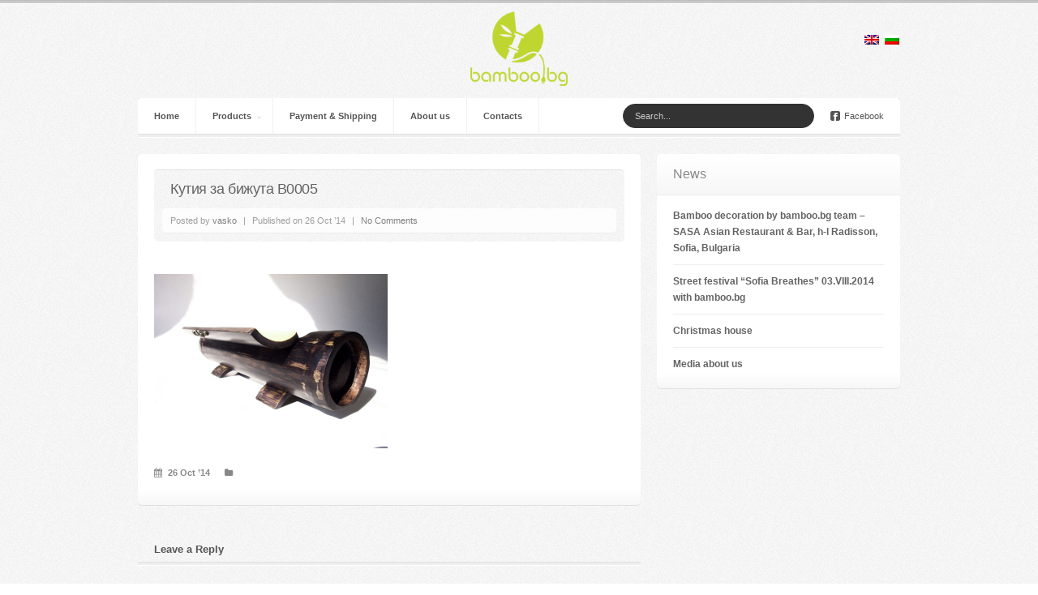

--- FILE ---
content_type: text/html; charset=UTF-8
request_url: http://bamboo.bg/portfolio-type/bamboo-box-b0005/bamboo-box-b0005_07/
body_size: 31661
content:
<!DOCTYPE html> 

<!--[if IE 6]> <html class="ie6" lang="en-US" prefix="og: http://ogp.me/ns#"> <![endif]-->

<!--[if IE 7]> <html class="ie7" lang="en-US" prefix="og: http://ogp.me/ns#"> <![endif]-->

<!--[if IE 8]> <html class="ie8" lang="en-US" prefix="og: http://ogp.me/ns#"> <![endif]-->

<!--[if !(IE 6) | !(IE 7) | !(IE 8)  ]><!--> <html lang="en-US" prefix="og: http://ogp.me/ns#"> <!--<![endif]-->



<head>



<meta charset="UTF-8" />




<meta name="viewport" content="width=device-width, initial-scale=1.0">




<title>Handmade designer bamboo lamps and accessories for interior decoration Кутия за бижута B0005 - Handmade designer bamboo lamps and accessories for interior decoration</title>



<link rel="profile" href="http://gmpg.org/xfn/11" />



<link rel="pingback" href="http://bamboo.bg/xmlrpc.php" />



<link href='http://fonts.googleapis.com/css?family=Varela+Round' rel='stylesheet' type='text/css'>





<!--[if lt IE 9]>

<script src="http://html5shiv.googlecode.com/svn/trunk/html5.js" type="text/javascript"></script>

<![endif]-->



<!--[if (gte IE 6)&(lte IE 8)]>

  <script type="text/javascript" src="http://bamboo.bg/wp-content/themes/shots/assets/js/selectivizr.js"></script>

<![endif]-->




<!-- This site is optimized with the Yoast SEO plugin v9.5 - https://yoast.com/wordpress/plugins/seo/ -->
<link rel="canonical" href="http://bamboo.bg/portfolio-type/bamboo-box-b0005/bamboo-box-b0005_07/" />
<meta property="og:locale" content="en_US" />
<meta property="og:type" content="article" />
<meta property="og:title" content="Кутия за бижута B0005 - Handmade designer bamboo lamps and accessories for interior decoration" />
<meta property="og:url" content="http://bamboo.bg/portfolio-type/bamboo-box-b0005/bamboo-box-b0005_07/" />
<meta property="og:site_name" content="Handmade designer bamboo lamps and accessories for interior decoration" />
<meta property="og:image" content="http://bamboo.bg/wp-content/uploads/2014/10/bamboo-box-B0005_07.jpg" />
<meta property="og:image:width" content="925" />
<meta property="og:image:height" content="693" />
<meta name="twitter:card" content="summary" />
<meta name="twitter:title" content="Кутия за бижута B0005 - Handmade designer bamboo lamps and accessories for interior decoration" />
<meta name="twitter:image" content="http://bamboo.bg/wp-content/uploads/2014/10/bamboo-box-B0005_07.jpg" />
<!-- / Yoast SEO plugin. -->

<link rel='dns-prefetch' href='//netdna.bootstrapcdn.com' />
<link rel='dns-prefetch' href='//s.w.org' />
<link rel="alternate" type="application/rss+xml" title="Handmade designer bamboo lamps and accessories for interior decoration &raquo; Feed" href="http://bamboo.bg/feed/" />
<link rel="alternate" type="application/rss+xml" title="Handmade designer bamboo lamps and accessories for interior decoration &raquo; Comments Feed" href="http://bamboo.bg/comments/feed/" />
<link rel="alternate" type="application/rss+xml" title="Handmade designer bamboo lamps and accessories for interior decoration &raquo; Кутия за бижута B0005 Comments Feed" href="http://bamboo.bg/portfolio-type/bamboo-box-b0005/bamboo-box-b0005_07/feed/" />
		<script type="text/javascript">
			window._wpemojiSettings = {"baseUrl":"https:\/\/s.w.org\/images\/core\/emoji\/11\/72x72\/","ext":".png","svgUrl":"https:\/\/s.w.org\/images\/core\/emoji\/11\/svg\/","svgExt":".svg","source":{"concatemoji":"http:\/\/bamboo.bg\/wp-includes\/js\/wp-emoji-release.min.js?ver=5.0.22"}};
			!function(e,a,t){var n,r,o,i=a.createElement("canvas"),p=i.getContext&&i.getContext("2d");function s(e,t){var a=String.fromCharCode;p.clearRect(0,0,i.width,i.height),p.fillText(a.apply(this,e),0,0);e=i.toDataURL();return p.clearRect(0,0,i.width,i.height),p.fillText(a.apply(this,t),0,0),e===i.toDataURL()}function c(e){var t=a.createElement("script");t.src=e,t.defer=t.type="text/javascript",a.getElementsByTagName("head")[0].appendChild(t)}for(o=Array("flag","emoji"),t.supports={everything:!0,everythingExceptFlag:!0},r=0;r<o.length;r++)t.supports[o[r]]=function(e){if(!p||!p.fillText)return!1;switch(p.textBaseline="top",p.font="600 32px Arial",e){case"flag":return s([55356,56826,55356,56819],[55356,56826,8203,55356,56819])?!1:!s([55356,57332,56128,56423,56128,56418,56128,56421,56128,56430,56128,56423,56128,56447],[55356,57332,8203,56128,56423,8203,56128,56418,8203,56128,56421,8203,56128,56430,8203,56128,56423,8203,56128,56447]);case"emoji":return!s([55358,56760,9792,65039],[55358,56760,8203,9792,65039])}return!1}(o[r]),t.supports.everything=t.supports.everything&&t.supports[o[r]],"flag"!==o[r]&&(t.supports.everythingExceptFlag=t.supports.everythingExceptFlag&&t.supports[o[r]]);t.supports.everythingExceptFlag=t.supports.everythingExceptFlag&&!t.supports.flag,t.DOMReady=!1,t.readyCallback=function(){t.DOMReady=!0},t.supports.everything||(n=function(){t.readyCallback()},a.addEventListener?(a.addEventListener("DOMContentLoaded",n,!1),e.addEventListener("load",n,!1)):(e.attachEvent("onload",n),a.attachEvent("onreadystatechange",function(){"complete"===a.readyState&&t.readyCallback()})),(n=t.source||{}).concatemoji?c(n.concatemoji):n.wpemoji&&n.twemoji&&(c(n.twemoji),c(n.wpemoji)))}(window,document,window._wpemojiSettings);
		</script>
		<style type="text/css">
img.wp-smiley,
img.emoji {
	display: inline !important;
	border: none !important;
	box-shadow: none !important;
	height: 1em !important;
	width: 1em !important;
	margin: 0 .07em !important;
	vertical-align: -0.1em !important;
	background: none !important;
	padding: 0 !important;
}
</style>
<link rel='stylesheet' id='wp-block-library-css'  href='http://bamboo.bg/wp-includes/css/dist/block-library/style.min.css?ver=5.0.22' type='text/css' media='all' />
<link rel='stylesheet' id='contact-form-7-css'  href='http://bamboo.bg/wp-content/plugins/contact-form-7/includes/css/styles.css?ver=5.1.1' type='text/css' media='all' />
<link rel='stylesheet' id='lighbox2-css'  href='http://bamboo.bg/wp-content/themes/shots-child/assets/css/lightbox2.css?ver=2.6' type='text/css' media='all' />
<link rel='stylesheet' id='font-awesome-css'  href='//netdna.bootstrapcdn.com/font-awesome/3.0/css/font-awesome.css?ver=1.0' type='text/css' media='all' />
<link rel='stylesheet' id='bootstrap-css'  href='//netdna.bootstrapcdn.com/twitter-bootstrap/2.1.1/css/bootstrap.no-responsive.no-icons.min.css?ver=2.1.1' type='text/css' media='all' />
<link rel='stylesheet' id='bootstrap-responsive-css'  href='http://bamboo.bg/wp-content/themes/shots/assets/css/bootstrap-responsive.css?ver=2.1.1' type='text/css' media='all' />
<link rel='stylesheet' id='flexslider-css'  href='http://bamboo.bg/wp-content/themes/shots/assets/css/flexslider.css?ver=2.0' type='text/css' media='all' />
<link rel='stylesheet' id='media-element-css'  href='http://bamboo.bg/wp-content/themes/shots/library/media-player/mediaelementplayer.min.css?ver=5.0.22' type='text/css' media='all' />
<link rel='stylesheet' id='animate-css'  href='http://bamboo.bg/wp-content/themes/shots/assets/css/animate.min.css?ver=1.0' type='text/css' media='all' />
<link rel='stylesheet' id='engine-css'  href='http://bamboo.bg/wp-content/themes/shots/assets/css/engine.css?ver=5.0.22' type='text/css' media='all' />
<link rel='stylesheet' id='style-css'  href='http://bamboo.bg/wp-content/themes/shots-child/style.css?ver=1769266995' type='text/css' media='all' />
<link rel='stylesheet' id='responsive-css'  href='http://bamboo.bg/wp-content/themes/shots/responsive.css?ver=1769266995' type='text/css' media='all' />
<link rel='stylesheet' id='engine_dark-css'  href='http://bamboo.bg/wp-content/themes/shots/skin-dark.css?ver=1769266995' type='text/css' media='all' />
<link rel='stylesheet' id='wooslider-flexslider-css'  href='http://bamboo.bg/wp-content/themes/shots/library/wooslider/assets/css/flexslider.css?ver=1.0.1' type='text/css' media='all' />
<link rel='stylesheet' id='wooslider-common-css'  href='http://bamboo.bg/wp-content/themes/shots/library/wooslider/assets/css/style.css?ver=1.0.1' type='text/css' media='all' />
<script type='text/javascript' src='http://bamboo.bg/wp-includes/js/jquery/jquery.js?ver=1.12.4'></script>
<script type='text/javascript' src='http://bamboo.bg/wp-includes/js/jquery/jquery-migrate.min.js?ver=1.4.1'></script>
<script type='text/javascript' src='http://bamboo.bg/wp-content/themes/shots/library/extensions/likesScript.js?ver=5.0.22'></script>
<link rel='https://api.w.org/' href='http://bamboo.bg/wp-json/' />
<link rel="EditURI" type="application/rsd+xml" title="RSD" href="http://bamboo.bg/xmlrpc.php?rsd" />
<link rel="wlwmanifest" type="application/wlwmanifest+xml" href="http://bamboo.bg/wp-includes/wlwmanifest.xml" /> 
<meta name="generator" content="WordPress 5.0.22" />
<link rel='shortlink' href='http://bamboo.bg/?p=1905' />
<link rel="alternate" type="application/json+oembed" href="http://bamboo.bg/wp-json/oembed/1.0/embed?url=http%3A%2F%2Fbamboo.bg%2Fportfolio-type%2Fbamboo-box-b0005%2Fbamboo-box-b0005_07%2F" />
<link rel="alternate" type="text/xml+oembed" href="http://bamboo.bg/wp-json/oembed/1.0/embed?url=http%3A%2F%2Fbamboo.bg%2Fportfolio-type%2Fbamboo-box-b0005%2Fbamboo-box-b0005_07%2F&#038;format=xml" />

<meta http-equiv="Content-Language" content="en-US" />
<style type="text/css" media="screen">
.qtrans_flag span { display:none }
.qtrans_flag { height:12px; width:18px; display:block }
.qtrans_flag_and_text { padding-left:20px }
.qtrans_flag_en { background:url(http://bamboo.bg/wp-content/plugins/qtranslate/flags/gb.png) no-repeat }
.qtrans_flag_BG { background:url(http://bamboo.bg/wp-content/plugins/qtranslate/flags/bg.png) no-repeat }
</style>
<link hreflang="BG" href="http://bamboo.bg/BG/portfolio-type/bamboo-box-b0005/bamboo-box-b0005_07/" rel="alternate" />
			<script type="text/javascript">
				
				  var _gaq = _gaq || [];
  _gaq.push(['_setAccount', 'UA-47369690-1']);
  _gaq.push(['_trackPageview']);

  (function() {
    var ga = document.createElement('script'); ga.type = 'text/javascript'; ga.async = true;
    ga.src = ('https:' == document.location.protocol ? 'https://ssl' : 'http://www') + '.google-analytics.com/ga.js';
    var s = document.getElementsByTagName('script')[0]; s.parentNode.insertBefore(ga, s);
  })();

				
			</script>
				
				
					<style type="text/css">.recentcomments a{display:inline !important;padding:0 !important;margin:0 !important;}</style>
		
</head>



<body class="attachment attachment-template-default single single-attachment postid-1905 attachmentid-1905 attachment-jpeg sidebar_right engine_light  responsive-on">



<!-- .main-container -->

<div class="main-container">

	

	<!-- .container -->

	<header class="header container">

			

		<!-- .logo -->

		<hgroup class="logo">

			

			
			

			
			

				<h1><a href="http://bamboo.bg" title="Handmade designer bamboo lamps and accessories for interior decoration" rel="home"><img src="http://bamboo.bg/wp-content/uploads/2013/02/170x170.png" alt="Handmade designer bamboo lamps and accessories for interior decoration" /></a></h1>

				

			                        <section id="qtranslate-5" class="widget clearfix widget_qtranslate"><ul class="qtrans_language_chooser" id="qtranslate-5-chooser"><li class="lang-en active"><a href="http://bamboo.bg/portfolio-type/bamboo-box-b0005/bamboo-box-b0005_07/" hreflang="en" title="EN" class="qtrans_flag qtrans_flag_en"><span style="display:none">EN</span></a></li><li class="lang-BG"><a href="http://bamboo.bg/BG/portfolio-type/bamboo-box-b0005/bamboo-box-b0005_07/" hreflang="BG" title="BG" class="qtrans_flag qtrans_flag_BG"><span style="display:none">BG</span></a></li></ul><div class="qtrans_widget_end"></div></section>			

		</hgroup>

		<!-- /.logo -->

		

		
		

		<!-- .primary-menu -->

		<nav class="primary-menu hidden-desktop ">

			

			<!-- .navbar -->

			<div class="navbar">

				

				<!-- .navbar-inner -->

				<div class="navbar-inner">

					<!-- .container -->

					<div class="container">

						

						<a class="btn btn-navbar collapsed" data-toggle="collapse" data-target=".primary-menu .nav-collapse">

							<span class="icon-bar"></span>

							<span class="icon-bar"></span>

							<span class="icon-bar"></span>

						</a>

						

						<!-- .nav-collapse collapse -->

						<div class="nav-collapse collapse">

							

							<ul class="nav"><li id="menu-item-1499" class="menu-item menu-item-type-post_type menu-item-object-page menu-item-home menu-item-1499"><a href="http://bamboo.bg/">Home</a></li>
<li id="menu-item-1500" class="menu-item menu-item-type-post_type menu-item-object-page menu-item-has-children menu-parent-item  menu-item-1500"><a href="http://bamboo.bg/products/">Products</a>
<ul class="dropdown-menu" role="menu">
	<li id="menu-item-1503" class="menu-item menu-item-type-post_type menu-item-object-page menu-item-1503"><a href="http://bamboo.bg/products/lamps/">Lamps</a></li>
	<li id="menu-item-1502" class="menu-item menu-item-type-post_type menu-item-object-page menu-item-1502"><a href="http://bamboo.bg/products/jewelry-boxes/">Jewelry boxes</a></li>
	<li id="menu-item-1504" class="menu-item menu-item-type-post_type menu-item-object-page menu-item-1504"><a href="http://bamboo.bg/products/planters/">Flower pots</a></li>
	<li id="menu-item-1505" class="menu-item menu-item-type-post_type menu-item-object-page menu-item-1505"><a href="http://bamboo.bg/products/candles-and-candleholders/">Candles and candle holders</a></li>
	<li id="menu-item-1501" class="menu-item menu-item-type-post_type menu-item-object-page menu-item-1501"><a href="http://bamboo.bg/products/other/">Others</a></li>
</ul>
</li>
<li id="menu-item-1744" class="menu-item menu-item-type-post_type menu-item-object-page menu-item-1744"><a href="http://bamboo.bg/payment-and-shipping/">Payment &#038; Shipping</a></li>
<li id="menu-item-1496" class="menu-item menu-item-type-post_type menu-item-object-page menu-item-1496"><a href="http://bamboo.bg/about/">About us</a></li>
<li id="menu-item-1497" class="menu-item menu-item-type-post_type menu-item-object-page menu-item-1497"><a href="http://bamboo.bg/contacts/">Contact</a></li>
<li id="menu-item-1498" class="menu-item menu-item-type-post_type menu-item-object-page menu-item-1498"><a href="http://bamboo.bg/?page_id=548">Stores</a></li>
</ul>
							

						</div>

						<!-- /.nav-collapse collapse -->

						

						
						

						
						<div class="pull-right">

					

							<nav>

								<ul class="social clearfix">

								

									
									

									
									

									
									<li><a class="facebook" href="https://www.facebook.com/handmadebamboolamps"><i class="icon-facebook-sign"> </i>Facebook</a></li>

									
									

								</ul>

							</nav>

							

						</div>

						
					<div class="pull-right header">

						<form method="get" class="navbar-search" action="http://bamboo.bg/en" />
						
							<input type="text" name="s" class="search-query" value="Search..." onfocus="if(this.value=='Search...')this.value='';" onblur="if(this.value=='')this.value='Search...';" />
							
						</form>

					</div>

					

					</div>

					<!-- /.container -->

					

				</div>

				<!-- /.navbar-inner -->

				

			</div>

			<!-- /.navbar -->

			

		</nav>

		<!-- /.primary-menu -->

		

		
			

		
		

		<!-- .primary-menu -->

		<nav class="primary-menu visible-desktop ">

			

			<!-- .navbar -->

			<div class="navbar">

				

				<!-- .navbar-inner -->

				<div class="navbar-inner">

				

					<!-- .container -->

					<div class="container">

						

						<a class="btn btn-navbar collapsed" data-toggle="collapse" data-target=".primary-menu .nav-collapse">

							<span class="icon-bar"></span>

							<span class="icon-bar"></span>

							<span class="icon-bar"></span>

						</a>

						

						<!-- .nav-collapse collapse -->

						<div class="nav-collapse collapse">

							

							<ul class="nav"><li id="menu-item-238" class="menu-item menu-item-type-post_type menu-item-object-page menu-item-home menu-item-238"><a href="http://bamboo.bg/">Home</a></li>
<li id="menu-item-236" class="menu-item menu-item-type-post_type menu-item-object-page menu-item-has-children menu-parent-item  menu-item-236"><a href="http://bamboo.bg/products/">Products</a>
<ul class="dropdown-menu" role="menu">
	<li id="menu-item-2011" class="menu-item menu-item-type-post_type menu-item-object-page menu-item-2011"><a href="http://bamboo.bg/products/lamps/">Lamps</a></li>
	<li id="menu-item-2008" class="menu-item menu-item-type-post_type menu-item-object-page menu-item-2008"><a href="http://bamboo.bg/products/bamboo/">Bamboo</a></li>
	<li id="menu-item-540" class="menu-item menu-item-type-post_type menu-item-object-page menu-item-540"><a href="http://bamboo.bg/products/jewelry-boxes/">Jewelry boxes</a></li>
	<li id="menu-item-544" class="menu-item menu-item-type-post_type menu-item-object-page menu-item-544"><a href="http://bamboo.bg/products/planters/">Flower pots</a></li>
	<li id="menu-item-853" class="menu-item menu-item-type-post_type menu-item-object-page menu-item-853"><a href="http://bamboo.bg/products/candles-and-candleholders/">Candles and candle holders</a></li>
	<li id="menu-item-739" class="menu-item menu-item-type-post_type menu-item-object-page menu-item-has-children menu-parent-item  menu-item-739"><a href="http://bamboo.bg/products/other/">Others</a></li>
</ul>
</li>
<li id="menu-item-1740" class="menu-item menu-item-type-post_type menu-item-object-page menu-item-1740"><a href="http://bamboo.bg/payment-and-shipping/">Payment &#038; Shipping</a></li>
<li id="menu-item-237" class="menu-item menu-item-type-post_type menu-item-object-page menu-item-237"><a href="http://bamboo.bg/about/">About us</a></li>
<li id="menu-item-235" class="menu-item menu-item-type-post_type menu-item-object-page menu-item-235"><a href="http://bamboo.bg/contacts/">Contacts</a></li>
</ul>
							

						</div>

						<!-- /.nav-collapse collapse -->

						

						
						

						
						<div class="pull-right">

					

							<nav>

								<ul class="social clearfix">

								

									
									

									
									

									
									<li><a class="facebook" href="https://www.facebook.com/handmadebamboolamps"><i class="icon-facebook-sign"> </i>Facebook</a></li>

									
									

								</ul>

							</nav>

							

						</div>

						
					<div class="pull-right header">

						<form method="get" class="navbar-search" action="http://bamboo.bg/en/">
 
							<input type="text" name="s" class="search-query" value="Search..." onfocus="if(this.value=='Search...')this.value='';" onblur="if(this.value=='')this.value='Search...';" />

						</form>

					</div>

					</div>

					<!-- /.container -->

					

				</div>

				<!-- /.navbar-inner -->

				

			</div>

			<!-- /.navbar -->

			

		</nav>

		<!-- /.primary-menu -->

		

		
		

	</header>

	<!-- /.container -->

	

	<!-- .main.wrap -->

	<div class="main wrap">
<!-- .container -->
<div class="container">
	
	<!-- .row -->
	<div class="row">
				
		<div class="content span8">
		
			<!-- .content -->
			<div class="single-content">
				
				<article class="post-1905 attachment type-attachment status-inherit hentry">
	
	<!-- .entry-wrap -->
	<div class="entry-wrap">
		
			
		<!-- .entry-header -->
		<header class="entry-header">
			
						<h2 class="entry-title">Кутия за бижута B0005</h2>
						
						<div class="entry-meta">
				
				<span class="entry-author">Posted by <a class="url fn n" href="http://bamboo.bg/author/vasko/" title="View all posts by vasko" rel="author">vasko</a></span>
				
				<span class="sep">|</span>
				
				<time class="entry-date" datetime="26 Oct ’14" pubdate>Published on 26 Oct ’14</time>
				
				<span class="sep">|</span>
				
				<span class="entry-comments"><a href="http://bamboo.bg/portfolio-type/bamboo-box-b0005/bamboo-box-b0005_07/#respond">No Comments</a></span>
				
			</div>
						
		</header>
		<!-- /.entry-header -->
		
				
				<!-- .featured-area -->
		<div class="featured-area">
			

		
		</div>
				
		<div class="entry-content">
			
			<p class="attachment"><a href='http://bamboo.bg/wp-content/uploads/2014/10/bamboo-box-B0005_07.jpg'><img width="288" height="215" src="http://bamboo.bg/wp-content/uploads/2014/10/bamboo-box-B0005_07-288x215.jpg" class="attachment-medium size-medium" alt="" srcset="http://bamboo.bg/wp-content/uploads/2014/10/bamboo-box-B0005_07-288x215.jpg 288w, http://bamboo.bg/wp-content/uploads/2014/10/bamboo-box-B0005_07-494x370.jpg 494w, http://bamboo.bg/wp-content/uploads/2014/10/bamboo-box-B0005_07-120x89.jpg 120w, http://bamboo.bg/wp-content/uploads/2014/10/bamboo-box-B0005_07-280x209.jpg 280w, http://bamboo.bg/wp-content/uploads/2014/10/bamboo-box-B0005_07-580x434.jpg 580w, http://bamboo.bg/wp-content/uploads/2014/10/bamboo-box-B0005_07-100x74.jpg 100w, http://bamboo.bg/wp-content/uploads/2014/10/bamboo-box-B0005_07.jpg 925w" sizes="(max-width: 288px) 100vw, 288px" /></a></p>
			
		</div>
		
				<div class="entry-meta entry-footer">

			<time class="entry-date" datetime="26 Oct ’14" pubdate><i class="icon-calendar"> </i>26 Oct ’14</time>
			
			<span class="entry-category"><i class="icon-folder-close"> </i></span>
			
						
		</div>
				
	</div>
	<!-- /.entry-wrap -->

</article>				
			</div>
			<!-- /.content -->
			
						
			
<div id="comments" class="comments comments-area">

	
	
		<div id="respond" class="comment-respond">
		<h3 id="reply-title" class="comment-reply-title">Leave a Reply <small><a rel="nofollow" id="cancel-comment-reply-link" href="/portfolio-type/bamboo-box-b0005/bamboo-box-b0005_07/#respond" style="display:none;">Cancel reply</a></small></h3>			<form action="http://bamboo.bg/wp-comments-post.php" method="post" id="commentform" class="comment-form">
				<p class="comment-notes"><span id="email-notes">Your email address will not be published.</span> Required fields are marked <span class="required">*</span></p><p class="comment-form-comment"><label for="comment">Comment</label> <textarea id="comment" name="comment" cols="45" rows="8" maxlength="65525" required="required"></textarea></p><p class="comment-form-author"><label for="author">Name <span class="required">*</span></label> <input id="author" name="author" type="text" value="" size="30" maxlength="245" required='required' /></p>
<p class="comment-form-email"><label for="email">Email <span class="required">*</span></label> <input id="email" name="email" type="text" value="" size="30" maxlength="100" aria-describedby="email-notes" required='required' /></p>
<p class="comment-form-url"><label for="url">Website</label> <input id="url" name="url" type="text" value="" size="30" maxlength="200" /></p>
<p class="form-submit"><input name="submit" type="submit" id="submit" class="submit" value="Post Comment" /> <input type='hidden' name='comment_post_ID' value='1905' id='comment_post_ID' />
<input type='hidden' name='comment_parent' id='comment_parent' value='0' />
</p><p style="display: none;"><input type="hidden" id="akismet_comment_nonce" name="akismet_comment_nonce" value="91927ffa3d" /></p><p style="display: none;"><input type="hidden" id="ak_js" name="ak_js" value="247"/></p>			</form>
			</div><!-- #respond -->
	<p class="akismet_comment_form_privacy_notice">This site uses Akismet to reduce spam. <a href="https://akismet.com/privacy/" target="_blank" rel="nofollow noopener">Learn how your comment data is processed</a>.</p>
</div><!-- .comments-area -->		
		</div>
		
		
<!-- .sidebar -->
<div class="sidebar span4">
	
	<!-- .sidebar-inner -->
	<div class="sidebar-inner">
		
			<section id="recent-posts-3" class="widget clearfix widget_recent_entries">		<h3 class="widget-title">News</h3>		<ul>
											<li>
					<a href="http://bamboo.bg/bamboo-decoration-by-bamboo-bg/">Bamboo decoration by bamboo.bg team &#8211; SASA Asian Restaurant &#038; Bar, h-l Radisson, Sofia, Bulgaria</a>
									</li>
											<li>
					<a href="http://bamboo.bg/sofia-breathes-2014/">Street festival “Sofia Breathes” 03.VIII.2014 with bamboo.bg</a>
									</li>
											<li>
					<a href="http://bamboo.bg/christmas_home/">Christmas house</a>
									</li>
											<li>
					<a href="http://bamboo.bg/media/">Мedia about us</a>
									</li>
					</ul>
		</section>	
	</div>
	<!-- /.sidebar-inner -->

</div>
<!-- /.sidebar -->
	</div>
	<!-- /.row -->
	
</div>
<!-- /.container -->

	</div>
	<!-- /#main.wrap -->
	
		
	<!-- .footer.wrap -->
	<footer class="footer wrap">
		
		<!-- .footer-widgets.wrap -->
		<div class="footer-widgets wrap">
		
			<!-- .container -->
			<div class="container">
			
				<!-- .row -->
				<div class="row">
				
										<div class="span4"><section id="text-2" class="widget clearfix widget_text"><h3 class="widget-title">Contacts</h3>			<div class="textwidget"><p>Sofia, Bulgaria<br />
60 Samokov Str.</p>
<p>e-mail: bamboobg1@gmail.com</p>
<p>tel.: +359 887 388799 &#8211; Vasil Drandarov</p>
<p>tel.: +359 888 705279 &#8211; Mihail Stoyanov</p>
</div>
		</section></div>
										
										<div class="span4"><section id="recent-comments-3" class="widget clearfix widget_recent_comments"><h3 class="widget-title">Recent Comments</h3><ul id="recentcomments"><li class="recentcomments"><span class="comment-author-link">Люба Башева</span> on <a href="http://bamboo.bg/portfolio-type/bamboo-floor-lamp-p0008/#comment-34596">Bamboo floor lamp P0008</a></li><li class="recentcomments"><span class="comment-author-link">Анатолий Стефков</span> on <a href="http://bamboo.bg/portfolio-type/bamboo-hanging-lamp-v0002/#comment-34503">Bamboo pendant light V0002</a></li><li class="recentcomments"><span class="comment-author-link">Васил</span> on <a href="http://bamboo.bg/portfolio-type/bamboo-table-lamp-n0035/#comment-33725">Bamboo table lamp N0035</a></li><li class="recentcomments"><span class="comment-author-link">Димитър</span> on <a href="http://bamboo.bg/portfolio-type/bamboo-table-lamp-n0035/#comment-33714">Bamboo table lamp N0035</a></li><li class="recentcomments"><span class="comment-author-link"><a href='https://www.filmyani.com/' rel='external nofollow' class='url'>full hd tek parça izle</a></span> on <a href="http://bamboo.bg/bamboo-decoration-by-bamboo-bg/#comment-33669">Bamboo decoration by bamboo.bg team &#8211; SASA Asian Restaurant &#038; Bar, h-l Radisson, Sofia, Bulgaria</a></li></ul></section></div>
										
										<div class="span4"><section id="search-3" class="widget clearfix widget_search"><h3 class="widget-title">Search</h3><form method="get" class="navbar-search" action="http://bamboo.bg/"/>
	<input type="text" name="s" class="search-query" value="Search..." onfocus="if(this.value=='Search...')this.value='';" onblur="if(this.value=='')this.value='Search...';" />
</form></section></div>
										
										
				</div>
				<!-- /.row -->
				
			</div>
			<!-- /.container -->
			
		</div>
		<!-- /.footer-widgets.wrap -->
		
		<!-- .bottom-bar.wrap -->
		<div class="bottom-bar wrap">
			
			<!-- .container -->
			<div class="container">
					
								
				<!-- .footer-menu -->
				<div class="footer-menu clearfix">
					
					<ul class="nav nav-pills"><li id="menu-item-248" class="menu-item menu-item-type-post_type menu-item-object-page menu-item-home menu-item-248"><a href="http://bamboo.bg/">Home</a></li>
<li id="menu-item-246" class="menu-item menu-item-type-post_type menu-item-object-page menu-item-246"><a href="http://bamboo.bg/products/">Products</a></li>
<li id="menu-item-1743" class="menu-item menu-item-type-post_type menu-item-object-page menu-item-1743"><a href="http://bamboo.bg/payment-and-shipping/">Payment &#038; Shipping</a></li>
<li id="menu-item-247" class="menu-item menu-item-type-post_type menu-item-object-page menu-item-247"><a href="http://bamboo.bg/about/">About us</a></li>
<li id="menu-item-245" class="menu-item menu-item-type-post_type menu-item-object-page menu-item-245"><a href="http://bamboo.bg/contacts/">Contact</a></li>
<li id="menu-item-1179" class="menu-item menu-item-type-post_type menu-item-object-page menu-item-1179"><a href="http://bamboo.bg/?page_id=548">Stores</a></li>
</ul>					
				
												    <div class="pull-right">
				        <nav>
					    <ul class="social clearfix">
					        																		    <li><a class="facebook" href="https://www.facebook.com/handmadebamboolamps"><i class="icon-facebook-sign"> </i>Facebook</a></li>
											    </ul>
					</nav>
				    </div>
								<!-- /.footer-menu -->
				</div>
								
				<!-- .footer-info -->
				<div class="footer-info clearfix">

					<p>
					  Handmade designer bamboo lamps and accessories for interior decoration &copy; 2026 
						
											</p>
					
				</div>
				<!-- /.footer-info.span6 -->
				
			</div>
			<!-- /.container -->
			
		</div>
		<!-- /.bottom-bar.wrap -->
		
	</footer>
	<!-- /.footer.wrap -->

</div>
<!-- /.main-container -->

<script type='text/javascript' src='http://bamboo.bg/wp-includes/js/comment-reply.min.js?ver=5.0.22'></script>
<script type='text/javascript'>
/* <![CDATA[ */
var wpcf7 = {"apiSettings":{"root":"http:\/\/bamboo.bg\/wp-json\/contact-form-7\/v1","namespace":"contact-form-7\/v1"}};
/* ]]> */
</script>
<script type='text/javascript' src='http://bamboo.bg/wp-content/plugins/contact-form-7/includes/js/scripts.js?ver=5.1.1'></script>
<script type='text/javascript' src='http://bamboo.bg/wp-content/themes/shots/assets/js/flexslider.js?ver=2.1'></script>
<script type='text/javascript' src='http://bamboo.bg/wp-content/themes/shots-child/assets/js/lightbox2/lightbox2.js?ver=2.6'></script>
<script type='text/javascript' src='http://netdna.bootstrapcdn.com/twitter-bootstrap/2.1.1/js/bootstrap.min.js?ver=5.0.22'></script>
<script type='text/javascript' src='http://bamboo.bg/wp-content/themes/shots/assets/js/froogaloop.js?ver=1'></script>
<script type='text/javascript' src='http://bamboo.bg/wp-content/themes/shots/assets/js/isotope.js?ver=1.5.19'></script>
<script type='text/javascript' src='http://bamboo.bg/wp-content/themes/shots/library/media-player/mediaelement-and-player.min.js?ver=5.0.22'></script>
<script type='text/javascript' src='http://bamboo.bg/wp-content/themes/shots/assets/js/jquery.fitvids.js?ver=5.0.22'></script>
<script type='text/javascript' src='http://bamboo.bg/wp-content/themes/shots/assets/js/jquery.hoverdir.js?ver=5.0.22'></script>
<script type='text/javascript' src='http://bamboo.bg/wp-content/themes/shots/assets/js/engine.js?ver=1.0'></script>
<script type='text/javascript' src='http://bamboo.bg/wp-content/themes/shots/library/wooslider/assets/js/jquery.mousewheel.min.js?ver=2.1.0-20121206'></script>
<script type='text/javascript' src='http://bamboo.bg/wp-content/themes/shots/library/wooslider/assets/js/jquery.flexslider.min.js?ver=2.1.0-20121206'></script>
<script type='text/javascript' src='http://bamboo.bg/wp-includes/js/wp-embed.min.js?ver=5.0.22'></script>
<script async="async" type='text/javascript' src='http://bamboo.bg/wp-content/plugins/akismet/_inc/form.js?ver=4.1.1'></script>

</body>

</html>

--- FILE ---
content_type: text/css
request_url: http://bamboo.bg/wp-content/themes/shots/responsive.css?ver=1769266995
body_size: 4015
content:
.clear-box-shadow {
    -webkit-box-shadow: none;
    -moz-box-shadow: none;
    -ms-box-shadow: none;
    -o-box-shadow: none;
    box-shadow: none;
}

@media (max-width: 979px) { 
	.main-container { margin-top: 24px }
	
	.logo { margin: 20px 0; }

	.primary-menu .navbar .nav li a {
	    display: block;
	    border-right: none;
	    border-bottom: 1px solid #F0F0F0;
	}
	
	.primary-menu .navbar .container {
		padding: 10px;
		height: 28px;
	}
	
	.primary-menu .navbar .btn-navbar {
		margin: 0;
		position: absolute;
	}
	
	.primary-menu .social a { padding: 5px 0 0 12px; }
	
	.primary-menu .nav-collapse { 
		float: none; 
		margin-top: 30px;
	}

	.primary-menu .navbar .nav .dropdown-menu {
	    display: block !important;
	    width: 100%;
	    left: 0;
	    margin-left: 0;
	    height: auto !important;
	    opacity: 1 !important;
	    border: none;
	    -webkit-box-shadow: none;
	    -moz-box-shadow: none;
	    -ms-box-shadow: none;
	    -o-box-shadow: none;
	    box-shadow: none;
	}

	.primary-menu .navbar .nav .dropdown-menu a { padding-left: 40px }

	.primary-menu .navbar .nav .dropdown-menu li:last-child a { border-bottom: 1px solid #F0F0F0 }

	.primary-menu .navbar .nav > .current-menu-ancestor:after { display: none !important }

	.grid .hentry .overlay .entry-content { display: none !important }
	
	.primary-menu .social {
		position: absolute;
		margin: 0;
		top: 10px;
		right: 10px;
	}

	.portfolio-posts .tab-dribbble .widget li,
	.portfolio-posts .tab-instagram .widget li,
	.portfolio-posts .tab-pinterest .widget li,
	.portfolio-posts .tab-flickr .widget li { width: 228px }

	select { width: auto }

	.navbar-search .search-query {
	    box-sizing: border-box;
	    -moz-box-sizing: border-box;
	    padding: 15px 10px;
	    width: 190px;
	}

	.carousel { width: 100% }

	.carousel .flex-direction-nav .flex-next,
	.carousel .flex-direction-nav .flex-prev { display: none }

	.grid-small .hentry .overlay .entry-header .entry-title { font-size: 8px }
	
	.slider .flex-direction-nav,
	.slider .overlay { 
		display: block !important; 
	}

	
}

@media (max-width: 767px) { 
	.left,
	.right {
	    float: none;
	    text-align: center;
	}
	.sidebar_left .content {
		float: none;
	}
	.slider { margin: 0; }
	
	.slider .hentry .entry-content { display: none }

	.slider .hentry .entry-header .entry-title { font-size: 13px }

	.slider .hentry .overlay {
	    padding: 10px;
	    width: 80%;
	    top: 10px;
	    right: 10px;
	}

	.slider .flex-direction-nav .flex-next,
	.slider .flex-direction-nav .flex-prev {
	    bottom: 10px;
	    left: 10px;
	}
	
	.slider .flex-direction-nav {
		bottom: 10px;
	    right: 30px;
	}
	.slider .flex-direction-nav .flex-next { left: 46px }

	.portfolio-posts .tab-nav { display: none }

	.portfolio-posts .engine-tabs li { float: none }

	.portfolio-posts .engine-tabs li a,
	.portfolio-posts .engine-tabs li a:hover {
	    float: none;
	    display: block;
	    padding-top: 20px;
	    margin-right: 20px;
	}

	.portfolio-posts .tab-content::before { display: none }

	.grid .hentry img { width: 100% }

	.grid .hentry .overlay .entry-content { display: block !important }

	.portfolio-posts .widget li {
	    width: 100% !important;
	    box-sizing: border-box;
	    -moz-box-sizing: border-box;
	    margin: 0 0 20px;
	}

	.related-posts .grid .span2 {
	    width: 140px;
	    float: left;
	    margin-left: 20px;
	}

	.portfolio-posts .widget li img { width: 100% }

	.portfolio-posts .masonry { width: 100% }

	.filter-wrap .filter .filter-label { display: none }

	.filter-wrap .filter li { margin-bottom: 10px }

	.filter-wrap { margin-bottom: -10px }

	.portfolio-content .hentry .entry-wrap,
	.portfolio-content .hentry .featured-area {
	    padding: 20px;
	    margin: 0;
	}

	.comments .comment-meta { display: none }

	.comments .children { margin-left: 0 }
	
	.grid .hentry .overlay i { margin-top: -20px; }
	
	.footer .footer-menu a {
		padding: 10px 20px 12px;
		border: none;
	}
	
	.welcome {
		padding: 20px;
		font-size: 14px;
	}
}


--- FILE ---
content_type: text/css
request_url: http://bamboo.bg/wp-content/themes/shots/style.css
body_size: 39597
content:
/*
Theme Name: Shots
Theme URI: http://www.designerthemes.com/
Author: Designer Themes
Author URI: http://www.designerthemes.com/
Description: A minimal photo/folio theme
Version: 1.2
License: GNU General Public License v2 or later
License URI: http://www.gnu.org/licenses/gpl-2.0.html
Tags: dark, light, white, black, gray, one-column, two-columns, left-sidebar, right-sidebar, fixed-width, flexible-width, custom-background, custom-colors, custom-header, custom-menu, featured-images, full-width-template, microformats, post-formats, sticky-post, theme-options, translation-ready
Text Domain: engine
*/

/* Global */

body {
    background: url(assets/images/bg_light.png);
    border-top: 1px solid #fff;
    color: #888;
    font: 75%/1.6 "Helvetica Neue", Arial, Helvetica, sans-serif;
    -webkit-backface-visibility: inherit;
}

.row { max-width: 960px }

.left { float: left }

.right { float: right }

a {
    color: #646464;
    -webkit-transition: all 0.3s linear;
    -moz-transition: all 0.3s linear;
    -o-transition: all 0.3s linear;
    -ms-transition: all 0.3s linear;
    transition: all 0.3s linear;
}

a:focus { outline: none }

a:hover {
    text-decoration: underline;
    color: #646464;
    -webkit-transition: all 0.3s linear;
    -moz-transition: all 0.3s linear;
    -o-transition: all 0.3s linear;
    -ms-transition: all 0.3s linear;
    transition: all 0.3s linear;
}

.clear-box-shadow {
    -webkit-box-shadow: none !important;
    -moz-box-shadow: none !important;
    -ms-box-shadow: none !important;
    -o-box-shadow: none !important;
    box-shadow: none !important;
}

.animate {
    -webkit-transition: all 0.3s linear;
    -moz-transition: all 0.3s linear;
    -o-transition: all 0.3s linear;
    -ms-transition: all 0.3s linear;
    transition: all 0.3s linear;
}

.border-box {
    box-sizing: border-box;
    -moz-box-sizing: border-box;
}

.main-container:before {
    content: '';
    position: absolute;
    top: 0;
    left: 0;
    width: 100%;
    border-top: 1px solid #bdbdbd;
    border-bottom: 1px solid #FFF;
    background: #C9C9C9;
    height: 3px;
}

.entry-content { margin-top: 20px }

.entry-content h1,
.entry-content h2,
.entry-content h3,
.entry-content h4,
.entry-content h5,
.entry-content h6 {
    font-weight: bold;
    line-height: 1.5em;
    color: #555;
    display: block;
    padding: 0px 0px 5px 0px;
    margin-bottom: 20px;
    border-bottom: 1px solid #E0E0E0;
}

.entry-content h4,
.entry-content h5,
.entry-content h6 { margin-bottom: 10px; }

.entry-content p { margin-bottom: 15px; }

.entry-content sc { margin-bottom: 20px }

/* Header */

.logo {
    position: relative;
    text-align: center;
    margin: 0 0 0;
}

.logo h1,
.logo h2 {
    display: block;
    font-size: 18px;
    line-height: 1.5em;
}

.logo a {
    color: #333;
    text-shadow: 0 1px 1px #aaa;
    display: inline-block;
}

.logo a:hover { text-decoration: none }

.logo h1 {
   margin:0;
}

.logo h2 {
    font-weight: normal;
}

.logo h2 span {
    display: inline-block;
    font-size: 12px;
}

.logo img { 
    margin: 0 auto;
    max-height: 120px;
}

.ie8 .primary-menu .nav-collapse.collapse {
    float: left;
    overflow: visible;
}

.off.page-template-template-home-php .primary-menu {
	padding-bottom: 0;
	border-bottom: none;
	background: none;
}

.primary-menu {
    border-bottom: 1px solid white;
	padding-bottom: 3px;
	position: relative;
	z-index: 20;
	overflow: visible;
	background: #EEE;
}

.primary-menu .navbar-inner {
    background: #FFF;
    filter: inherit;
    border: none;
    padding: 0;
    -webkit-border-radius: 5px 5px 0 0;
    -moz-border-radius: 5px 5px 0 0;
    -ms-border-radius: 5px 5px 0 0;
    -o-border-radius: 5px 5px 0 0;
    border-radius: 5px 5px 0 0;
    -webkit-box-shadow: none !important;
    -moz-box-shadow: none !important;
    -ms-box-shadow: none !important;
    -o-box-shadow: none !important;
    box-shadow: none !important;
    border-bottom: 1px solid #e0e0e0;
}

.primary-menu .navbar {
    margin: 0;
    color: #555;
}

.primary-menu .nav-collapse { float: left; }

.primary-menu .navbar .nav > li > a {
    display: inline-block;
    padding: 12px 20px;
    font-weight: bold;
    font-size: 11px;
    color: #555;
    background: #fff;
    border-right: 1px solid #f0f0f0;
    position: relative;
    text-shadow: none;
}

.primary-menu .navbar .nav > li:first-child > a {
    -webkit-border-radius: 5px 0 0 0;
    -moz-border-radius: 5px 0 0 0;
    -ms-border-radius: 5px 0 0 0;
    -o-border-radius: 5px 0 0 0;
    border-radius: 5px 0 0 0;
}

.primary-menu .navbar .nav li > a:hover {
    background: #fff;
    color: #333;
    filter: inherit;
}

.primary-menu .navbar .nav > .current-menu-item > a:after {
    content: "\f0d8";
    font: normal normal 13px/5px FontAwesome;
    position: absolute;
    display: inline-block;
    text-decoration: inherit;
    bottom: 0;
    left: 50%;
    display: block;
    margin-left: -4px;
    width: 0;
    height: 5px;
    color: #E0E0E0;
    text-shadow: none;
}

.primary-menu .navbar .nav > .menu-parent-item a { padding-right: 26px }

.primary-menu .navbar .nav > .menu-parent-item:after {
    content: "\f107";
    font: normal normal 9px/3px FontAwesome;
    position: absolute;
    display: inline-block;
    text-decoration: inherit;
    right: 20px;
    top: 50%;
    display: block;
    width: 0px;
    height: 0px;
    color: #ccc;
}

.primary-menu .navbar .nav .dropdown-menu {
    -webkit-box-shadow: none;
    -moz-box-shadow: none;
    -ms-box-shadow: none;
    -o-box-shadow: none;
    box-shadow: none;
    -webkit-border-radius: 0 0 5px 5px;
    -moz-border-radius: 0 0 5px 5px;
    -ms-border-radius: 0 0 5px 5px;
    -o-border-radius: 0 0 5px 5px;
    border-radius: 0 0 5px 5px;
    border-color: #E0E0E0;
    padding: 0;
    left: 17px;
    margin-left: -18px;
    width: 200px;
    background: #F0F0F0;
}

.primary-menu .navbar .nav .dropdown-menu a {
    font-weight: bold;
    font-size: 11px;
    color: #555;
    padding: 10px 20px;
    border-bottom: 1px solid #E0E0E0;
}

.primary-menu .navbar .nav .dropdown-menu li:last-child a {
    -webkit-border-radius: 0 0 5px 5px;
    -moz-border-radius: 0 0 5px 5px;
    -ms-border-radius: 0 0 5px 5px;
    -o-border-radius: 0 0 5px 5px;
    border-radius: 0 0 5px 5px;
    border: none;
    padding-bottom: 12px;
}

.primary-menu .navbar .nav .dropdown-menu li:first-child a { padding-top: 11px; }

.primary-menu .navbar .nav .dropdown-menu a:hover { color: #555 }

.primary-menu .navbar .nav .dropdown-menu:after,
.primary-menu .navbar .nav .dropdown-menu:before { 
	border: none;
	content: '';
}

.primary-menu .social { margin: 0 }

.primary-menu .social li {
    list-style: none;
    float: left;
}

.primary-menu .social a {
    display: inline-block;
    padding: 12px 20px 12px 0;
    color: #555;
    font-size: 11px;
}

.primary-menu .social a:hover i { text-decoration: none }

.primary-menu .social i {
    font-size: 14px;
    position: relative;
    left: 0;
    top: 1px;
}

/* Home */

.welcome {
    padding: 20px 40px 22px;
    text-align: center;
    font: italic 16px/1.5 Georgia, Times, "Times New Roman", serif;
    color: #888;
    background-color: #EEE;
    border-bottom: 1px solid #E0E0E0;
    -webkit-border-radius: 0 0 5px 5px;
    -moz-border-radius: 0 0 5px 5px;
    -ms-border-radius: 0 0 5px 5px;
    -o-border-radius: 0 0 5px 5px;
    border-radius: 0 0 5px 5px;
}

.welcome p:last-child { margin: 0 }

.slider {
    margin: 0 0 40px;
    padding: 0;
    border: none;
    position: relative;
    background: none;
    -webkit-box-shadow: none !important;
    -moz-box-shadow: none !important;
    -ms-box-shadow: none !important;
    -o-box-shadow: none !important;
    box-shadow: none !important;
    -webkit-border-radius: 0;
    -moz-border-radius: 0;
    -ms-border-radius: 0;
    -o-border-radius: 0;
    border-radius: 0;
}

.slider .hentry {
    margin: 0;
    padding: 0;
    background: none;
    position: relative;
    box-sizing: border-box;
    -moz-box-sizing: border-box;
}

.slider{
	padding: 20px;
	background: #FFF;
	-webkit-border-radius: 5px;
    -moz-border-radius: 5px;
    -ms-border-radius: 5px;
    -o-border-radius: 5px;
    border-radius: 5px;
}

.slider .engine-video { max-height: 500px; }

.slider .hentry .featured-area .featured-image,
.slider .hentry .featured-area .engine-video { margin: 0 }

.slider .hentry .overlay {
	display: none;
    font-weight: 500;
    position: absolute;
    box-sizing: border-box;
    -moz-box-sizing: border-box;
    width: 50%;
    top: 20px;
    right: 20px;
    background: #000;
    color: #999;
    background: rgba(0, 0, 0, 0.8);
    padding: 20px;
    -webkit-border-radius: 5px;
    -moz-border-radius: 5px;
    -ms-border-radius: 5px;
    -o-border-radius: 5px;
    border-radius: 5px;
}

.slider .hentry .entry-header {
    background: none !important;
    -webkit-box-shadow: none !important;
    -moz-box-shadow: none !important;
    -ms-box-shadow: none !important;
    -o-box-shadow: none !important;
    box-shadow: none !important;
    padding: 0;
}

.slider .hentry .entry-header .entry-title {
    color: #FFF;
    font-weight: bold;
}

.slider .hentry .entry-content {
    padding: 0;
    margin: 10px 0 0;
}

.slider .hentry .entry-content p { margin-bottom: 5px; }

.slider .flex-direction-nav { 
	position: absolute;
	bottom: 20px;
	right: 40px;
	z-index: 20;
	width: 74px;
	height: 35px;
	display: none;
}

.slider .flex-direction-nav .flex-prev,
.slider .flex-direction-nav .flex-next {
    position: static;    
    width: 35px;
    height: 35px;
    float: left;
    background: none;
    text-indent: inherit;
    margin-left: 2px;
}

.slider .flex-direction-nav .flex-next { left: 56px }

.slider .flex-direction-nav i {
    width: 35px;
    height: 35px;
    background: #000;
    color: #999;
    line-height: 34px;
    box-sizing: border-box;
    -moz-box-sizing: border-box;
    padding-left: 4px;
    font-size: 24px;
    -webkit-border-radius: 5px;
    -moz-border-radius: 5px;
    -ms-border-radius: 5px;
    -o-border-radius: 5px;
    border-radius: 5px;
    -webkit-transition: all 0.3s linear;
    -moz-transition: all 0.3s linear;
    -o-transition: all 0.3s linear;
    -ms-transition: all 0.3s linear;
    transition: all 0.3s linear;
}

.slider .flex-direction-nav .flex-next i { padding-left: 8px }

.slider .flex-direction-nav a:hover i {
    color: #FFF;
    text-decoration: none;
}

/* Post & Page Elements */

.index-content .featured-image a:hover {
    opacity: 0.8;
    -webkit-transition: all 0.3s linear;
    -moz-transition: all 0.3s linear;
    -o-transition: all 0.3s linear;
    -ms-transition: all 0.3s linear;
    transition: all 0.3s linear;
}

.index-content .featured-image img {
    -webkit-border-radius: 5px;
    -moz-border-radius: 5px;
    -ms-border-radius: 5px;
    -o-border-radius: 5px;
    border-radius: 5px;
}

.single-content .featured-image a { cursor: default }

.content { margin-top: 20px }

.content.home-content {
    margin-top: 4px;
}

.hentry {
    margin-bottom: 20px;
    padding: 20px 20px 30px;
    background: #fff url(assets/images/box-bg.png) bottom repeat-x;
    -webkit-box-shadow: 0 1px 0 #e0e0e0;
    -moz-box-shadow: 0 1px 0 #e0e0e0;
    -ms-box-shadow: 0 1px 0 #e0e0e0;
    -o-box-shadow: 0 1px 0 #e0e0e0;
    box-shadow: 0 1px 0 #e0e0e0;
    -webkit-border-radius: 5px;
    -moz-border-radius: 5px;
    -ms-border-radius: 5px;
    -o-border-radius: 5px;
    border-radius: 5px;
    position: relative;
}

.single-content .hentry { margin-bottom: 40px; }

.hentry .entry-header {
    -webkit-border-radius: 5px;
    -moz-border-radius: 5px;
    -ms-border-radius: 5px;
    -o-border-radius: 5px;
    border-radius: 5px;
    -webkit-box-shadow: 0 -1px 0 #e0e0e0;
    -moz-box-shadow: 0 -1px 0 #e0e0e0;
    -ms-box-shadow: 0 -1px 0 #e0e0e0;
    -o-box-shadow: 0 -1px 0 #e0e0e0;
    box-shadow: 0 -1px 0 #e0e0e0;
    background: url(assets/images/bg_light.png);
    padding: 10px 20px;
}

.hentry .entry-header .entry-title,
.hentry .entry-header .entry-title a {
    font-size: 18px;
    letter-spacing: -0.025em;
    color: #646464;
    font-weight: normal;
    margin: 0;
    line-height: 1.5em;
}

.hentry .entry-header .entry-meta {
    padding: 5px 10px;
    margin: 10px -10px 0 -10px;
    background-color: white;
    opacity: .8;
    filter: progid:dximagetransform.microsoft.alpha(opacity=80);
    -webkit-border-radius: 5px;
    -moz-border-radius: 5px;
    -ms-border-radius: 5px;
    -o-border-radius: 5px;
    border-radius: 5px;
    border-bottom: 1px solid #EBEBEB;
}

.hentry .entry-header .entry-meta time,
.hentry .entry-header .entry-meta span { padding-right: 5px }

.hentry .entry-meta {
    padding: 0 20px;
    margin: 10px 0 10px 0;
}

.hentry .entry-meta a { color: #646464 }

.hentry .entry-meta span,
.hentry .entry-meta time {
    display: inline-block;
    font-size: 11px;
    padding: 0 15px 0 0;
    line-height: 20px;
}

.hentry .entry-meta span span { padding: 0; }

.hentry .entry-meta i:before { padding-right: 4px; }

.hentry .entry-footer {
    margin: 20px 0 0;
    font-weight: bold;
}

.hentry .entry-content { padding: 0 20px }

.hentry .entry-content .read-more,
.hentry .entry-content .read-more:hover {
    display: inline-block;
    padding: 0 20px;
    margin: 10px 0 0 -20px;
    line-height: 28px;
    font-size: 11px;
    font-weight: bold;
    background: #f8f8f8 url(assets/images/button-bg.png) repeat-x 0 bottom;
    -webkit-border-radius: 20px;
    -moz-border-radius: 20px;
    -ms-border-radius: 20px;
    -o-border-radius: 20px;
    border-radius: 20px;
    -webkit-box-shadow: 0 1px 0 #e0e0e0;
    -moz-box-shadow: 0 1px 0 #e0e0e0;
    -ms-box-shadow: 0 1px 0 #e0e0e0;
    -o-box-shadow: 0 1px 0 #e0e0e0;
    box-shadow: 0 1px 0 #e0e0e0;
}

.hentry .entry-content .read-more i,
.hentry .entry-content .read-more:hover i {
    position: relative;
    right: -5px;
    text-decoration: none;
    font-size: 9px;
}

.hentry .featured-area {
    -webkit-border-radius: 5px;
    -moz-border-radius: 5px;
    -ms-border-radius: 5px;
    -o-border-radius: 5px;
    border-radius: 5px;
    overflow: hidden;
}

.hentry .featured-area .featured-image,
.hentry .featured-area .engine-video {
    -webkit-border-radius: 5px;
    -moz-border-radius: 5px;
    -ms-border-radius: 5px;
    -o-border-radius: 5px;
    border-radius: 5px;
    overflow: hidden;
    margin-bottom: 20px;
    width: 100%;
}

.hentry .featured-area .featured-image a {
    -webkit-border-radius: 5px;
    -moz-border-radius: 5px;
    -ms-border-radius: 5px;
    -o-border-radius: 5px;
    border-radius: 5px;
    display: block;
}

.blog-preview .hentry .entry-content p { margin-bottom: 10px; }
.blog-preview .hentry .entry-content { margin-top: 15px; }


.single-content .entry-footer,
.single-content .entry-content { padding: 0 }

.single-content .featured-area { margin: 20px 0 }

.related-posts { margin-bottom: 0px }

.related-posts .hentry .featured-area .featured-image {
	width: auto;
	height: auto;
	margin: 0;
}

.related-posts .hentry .featured-area,
.related-posts .hentry .featured-area .featured-image,
.related-posts .hentry .featured-area .featured-image img {
    -webkit-border-radius: 3px;
    -moz-border-radius: 3px;
    -ms-border-radius: 3px;
    -o-border-radius: 3px;
    border-radius: 3px;
}

#reply-title,
.headline {
    font-size: 13px;
    font-weight: bold;
    line-height: 30px;
    color: #555;
    padding: 0 0 10px 20px;
    margin-bottom: 10px;
}

#reply-title:after,
.headline:after {
    content: '';
    display: block;
    position: relative;
    left: -20px;
    width: 100%;
    height: 3px;
    padding-right: 20px;
    background: #eee;
    border-top: 1px solid #E0E0E0;
    border-bottom: 1px solid #FFF;
}

/* Post Previews */

.post-preview { margin-bottom: 20px }

.post-preview .hentry {
    padding: 10px;
    margin: 0;
    box-sizing: border-box;
    -moz-box-sizing: border-box;
}

.post-preview .featured-area { margin: 0 }

/* Comments */

.comments .commentlist { margin: 0 }

.comments .comment {
    position: relative;
    margin-top: 20px;
    list-style: none;
    min-height: 100px;
}

.comments .comment-author {
    border-bottom: 1px solid #fff;
    margin-bottom: 10px;
}

.comments .comment-author .avatar {
    position: absolute;
    left: 0;
    top: 0;
    padding: 10px 10px 20px;
    background: #ffffff url(assets/images/box-bg.png) bottom repeat-x;
    -webkit-border-radius: 5px;
    -moz-border-radius: 5px;
    -ms-border-radius: 5px;
    -o-border-radius: 5px;
    border-radius: 5px;
    -webkit-box-shadow: 0 1px 0 #e0e0e0;
    -moz-box-shadow: 0 1px 0 #e0e0e0;
    -ms-box-shadow: 0 1px 0 #e0e0e0;
    -o-box-shadow: 0 1px 0 #e0e0e0;
    box-shadow: 0 1px 0 #e0e0e0;
}

.comments .comment-author .fn {
    display: block;
    font-size: 14px;
    font-weight: bold;
    line-height: 1.2em;
    border-bottom: 1px solid #dfdfdf;
    padding-bottom: 10px;
}

.comments .comment-author .says { display: none }

.comments .comment-meta {
    font-size: 10px;
    text-transform: uppercase;
    position: absolute;
    top: 0;
    right: 0;
}

.comments .comment-body { padding-left: 100px }

.comments .comment-reply-link {
    font-size: 10px;
    text-transform: uppercase;
    font-weight: bold;
}

.comments .children { margin-left: 90px }

.comments input { height: 30px }

.comments label {
    display: inline-block;
    font-weight: bold;
    cursor: pointer;
    padding-left: 20px;
    margin: 0;
    font-size: 12px;
}

.comments input,
.comments textarea,
.comments select {
    width: 100%;
    box-sizing: border-box;
    -moz-box-sizing: border-box;
    padding: 10px;
    margin: 5px 0 15px;
    background-color: #EEE;
    border: 1px solid #EEE;
    border-top-color: #DDD;
    border-bottom-color: white;
    -webkit-border-radius: 5px;
    -moz-border-radius: 5px;
    -ms-border-radius: 5px;
    -o-border-radius: 5px;
    border-radius: 5px;
    display: block;
    font-size: 12px;
}

.comments input[type="submit"] {
    width: auto;
    margin-top: 20px;
    padding: 0 20px;
    height: 28px;
    font: bold 11px/28px "Helvetica Neue", Arial, Helvetica, sans-serif;
    color: #646464;
    cursor: pointer;
    background: #ffffff url(assets/images/box-bg.png) repeat-x 0 bottom;
    border: 0;
    -webkit-border-radius: 20px;
    -moz-border-radius: 20px;
    -ms-border-radius: 20px;
    -o-border-radius: 20px;
    border-radius: 20px;
    -webkit-box-shadow: 0 1px 0 #e0e0e0;
    -moz-box-shadow: 0 1px 0 #e0e0e0;
    -ms-box-shadow: 0 1px 0 #e0e0e0;
    -o-box-shadow: 0 1px 0 #e0e0e0;
    box-shadow: 0 1px 0 #e0e0e0;
}

.comments input[type="submit"]:active {
    margin-top: 21px;
    margin-bottom: -1px;
}

.comments .comment-notes { padding: 0 20px }

.comments .form-allowed-tags { display: none }

.comments .logged-in-as { padding-left: 20px }

/* Footer */

.footer { font-size: 11px; }

.footer .footer-widgets { margin-bottom: 40px }

.footer .footer-widgets .container .row { margin-top: 20px; }

.footer .footer-widgets .container:before {
    content: '';
    display: block;
    height: 3px;
    background: #eee;
    border-top: 1px solid #E0E0E0;
    border-bottom: 1px solid #FFF;
}

.footer a { font-weight: bold }

.footer .footer-menu {
	background: #fff;
	border-top: 1px solid #fff;
	-webkit-border-radius: 0 0 5px 5px;
    -moz-border-radius: 0 0 5px 5px;
    -ms-border-radius: 0 0 5px 5px;
    -o-border-radius: 0 0 5px 5px;
    border-radius: 0 0 5px 5px;
}

.footer .footer-menu .nav { margin: 0;}

.footer .footer-menu a {
    -webkit-border-radius: 0;
    -moz-border-radius: 0;
    -ms-border-radius: 0;
    -o-border-radius: 0;
    border-radius: 0;
    padding: 0 0 0 20px;
    display: inline-block;
    padding: 15px 20px 16px;
    margin: 0;
    border-right: 1px solid #f0f0f0;
}

.footer .footer-menu a:hover {
	background: #fcfcfc;
	color: #333;
}

.footer .footer-menu:before {
    content: '';
    display: block;
    height: 3px;
    background: #eee;
    border-top: 1px solid #E0E0E0;
    border-bottom: 1px solid #FFF;
}

.footer .footer-info {
    border-top: 1px solid #FFF;
    padding: 30px 20px 60px;
    text-align: center;
    font-family: Georgia, serif;
    font-style: italic;
}

.footer .footer-info a { font-weight: normal; }

/* Portfolio Elements */

.page-template-template-portfolio-php .portfolio-posts { margin-top: 70px }

.portfolio-posts {
    margin: 20px 0 0;
    position: relative;
}

.portfolio-posts .masonry { width: 110% }

.portfolio-posts .widget {
    padding: 0;
    margin: 0;
    background: none;
    -webkit-box-shadow: none !important;
    -moz-box-shadow: none !important;
    -ms-box-shadow: none !important;
    -o-box-shadow: none !important;
    box-shadow: none !important;
}

.portfolio-posts .widget .widgettitle { display: none }

.portfolio-posts .widget ul { margin: 0 }

.portfolio-posts .widget li {
    height: auto;
    padding-bottom: 40px;
    background: #ffffff url(assets/images/box-bg.png) bottom repeat-x;
    padding: 10px;
    margin: 0 0 20px 20px;
    box-sizing: border-box;
    -moz-box-sizing: border-box;
    border: none;
    -webkit-border-radius: 5px;
    -moz-border-radius: 5px;
    -ms-border-radius: 5px;
    -o-border-radius: 5px;
    border-radius: 5px;
    -webkit-box-shadow: 0 1px 0 #e0e0e0;
    -moz-box-shadow: 0 1px 0 #e0e0e0;
    -ms-box-shadow: 0 1px 0 #e0e0e0;
    -o-box-shadow: 0 1px 0 #e0e0e0;
    box-shadow: 0 1px 0 #e0e0e0;
    position: relative;
    float: left;
    width: 300px;
}

.portfolio-posts .widget li img {
    -webkit-transition: all 0.3s linear;
    -moz-transition: all 0.3s linear;
    -o-transition: all 0.3s linear;
    -ms-transition: all 0.3s linear;
    transition: all 0.3s linear;
}

.portfolio-posts .widget li a img:hover { opacity: 0.8 }

.portfolio-posts .tab-instagram .widget li,
.portfolio-posts .tab-dribbble .widget li {
    padding: 10px 10px 40px 10px;
    height: auto;
}

.portfolio-posts .tab-pinterest .widget,
.portfolio-posts .tab-flickr .widget { margin: 0 }

.portfolio-posts .tab-pinterest .widget li,
.portfolio-posts .tab-flickr .widget li {
    height: auto;
    padding: 10px !important;
    border: none;
}

.portfolio-posts .tab-pinterest .widget li img,
.portfolio-posts .tab-flickr .widget li img { width: 100% }

.portfolio-posts .engine-tabs {
    border: none;
    position: relative;
    z-index: 10;
}

.portfolio-posts .engine-tabs a,
.portfolio-posts .engine-tabs a:hover {
    padding: 0;
    border: none;
    background: none;
    margin-left: 20px;
    color: #aaa;
    font-size: 14px;
}

.portfolio-posts .engine-tabs a:hover { color: #555 }

.portfolio-posts .engine-tabs .active a {
    color: #555;
    font-weight: bold;
    position: relative;
}

.portfolio-posts .engine-tabs .active a:after {
    content: '';
    display: block;
    position: absolute;
    left: 0;
    bottom: -9px;
    box-sizing: border-box;
    -moz-box-sizing: border-box;
    width: 100%;
    height: 5px;
    background: #DDD;
    border-top: 1px solid #E0E0E0;
    border-bottom: 1px solid #FFF;
}

.portfolio-posts .tab-content {
    position: relative;
    overflow: visible;
    z-index: 10;
    padding-top: 10px;
}

.portfolio-posts .tab-content.no-tabs { padding: 0 }

.portfolio-posts .tab-content:before {
    content: '';
    display: block;
    position: absolute;
    top: -40px;
    left: 0;
    width: 100%;
    height: 3px;
    margin-top: 25px;
    background: #eee;
    border-top: 1px solid #E0E0E0;
    border-bottom: 1px solid #FFF;
}

.portfolio-posts .tab-content.no-tabs:before { display: none }

.portfolio-posts .tab-nav {
    margin: 0 14px 0 0;
    list-style: none;
    position: absolute;
    top: 0;
    right: 0;
    z-index: 30;
}

.portfolio-posts .tab-nav li { float: right }

.portfolio-posts .tab-nav a {
    color: #ccc;
    font-size: 14px;
    display: block;
}

.portfolio-posts .tab-nav a:hover {
    text-decoration: none;
    color: #555;
}

.grid .hentry:hover .overlay {
    left: 0;
    opacity: 1;
}

.grid .hentry {
    height: auto;
    padding-bottom: 40px;
    background: #fff url(assets/images/box-bg.png) bottom repeat-x;
}

.grid .hentry .featured-area {
    position: relative;
    width: 100%;
    height: 100%;
}

.grid .hentry .featured-area,
.grid .hentry img {
    -webkit-border-radius: 5px;
    -moz-border-radius: 5px;
    -ms-border-radius: 5px;
    -o-border-radius: 5px;
    border-radius: 5px;
}

.content .portfolio-posts .featured-area,
.content .portfolio-posts .featured-image,
.content .portfolio-posts .featured-image img,
.content .portfolio-posts .overlay,
.content .portfolio-posts .tab-pane img {
    -webkit-border-radius: 3px;
    -moz-border-radius: 3px;
    -ms-border-radius: 3px;
    -o-border-radius: 3px;
    border-radius: 3px;
    margin: 0;
}

.grid .hentry .overlay {
    -webkit-transition: all 0.3s linear;
    -moz-transition: all 0.3s linear;
    -o-transition: all 0.3s linear;
    -ms-transition: all 0.3s linear;
    transition: all 0.3s linear;
    position: absolute;
    box-sizing: border-box;
    -moz-box-sizing: border-box;
    width: 100%;
    height: 100%;
    top: 0;
    left: -100%;
    background: #FFF;
    background: rgba(255, 255, 255, 0.9);
    padding: 20px;
    color: #555;
    z-index: 10;
    opacity: 0;
    text-align: center;
}

.grid .hentry .overlay i {
	display: block;
	width: 44px;
	margin: 0 auto;
	font-size: 40px;
    line-height: 64px;
    color: #aaa;
}

.grid-small .hentry .overlay i {
	line-height: normal;
	display: inline;
}

.grid .hentry .overlay .entry-header {
    padding: 0;
    margin: 0;
    background: none;
    -webkit-box-shadow: none !important;
    -moz-box-shadow: none !important;
    -ms-box-shadow: none !important;
    -o-box-shadow: none !important;
    box-shadow: none !important;
}

.grid .hentry .overlay .entry-header .entry-title {
    color: #333;
    font-weight: bold;
    line-height: 1.3;
}

.grid .hentry .overlay .entry-content {
    padding: 0;
    margin: 5px 0 0;
    color: #888;
}

.grid .hentry .permalink {
    position: absolute;
    width: 100%;
    height: 100%;
    top: 0;
    left: 0;
    z-index: 20;
}

.grid-small .hentry {
    text-align: left;
    padding: 10px;
}

.grid-small .hentry .overlay {
    text-align: left;
    padding: 5px 10px 10px;
}

.grid-small .hentry .overlay .entry-header {
    position: absolute;
    width: 100%;
    height: 100%;
    left: 0;
    top: 5px;
    padding: 0 10px;
    box-sizing: border-box;
    -moz-box-sizing: border-box;
}

.grid-small .hentry .overlay .entry-header .entry-title { font-size: 11px }

.grid-small .hentry .overlay .entry-likes {
    position: absolute;
    right: 3px;
    height: 20px;
    z-index: 30;
    bottom: 5px;
}

.grid-small .hentry .overlay .entry-likes i { font-size: 15px !important }

.grid-small .hentry .overlay .entry-likes a,
.grid-small .hentry .overlay .entry-likes a i { color: #555 }

.grid-small .hentry .overlay .entry-category { display: none }

.grid .entry-likes,
.tab-pane .entry-likes,
.grid .entry-category,
.tab-pane .entry-category {
    color: #aaa;
    overflow: hidden;
    width: 82%;
    height: 18px;
    position: absolute;
    bottom: 10px;
    left: 10px;
    font-size: 11px;
    font-style: italic;
    font-family: Georgia, Serif;
    font-weight: normal;
}

.grid .entry-likes i,
.tab-pane .entry-likes i,
.grid .entry-category i,
.tab-pane .entry-category i {
    color: #e4e4e4;
    font-size: 15px;
    font-weight: 600;
    position: relative;
    top: 2px;
}

.tab-pane .entry-category i.icon-link { color: #d4d4d4; }

.grid .entry-likes a,
.tab-pane .entry-likes a,
.grid .entry-category a,
.tab-pane .entry-category a { color: #aaa; }

.grid .entry-likes a:hover,
.tab-pane .entry-likes a:hover,
.grid .entry-category a:hover,
.tab-pane .entry-category a:hover {
    color: #555;
    text-decoration: none;
}

.grid .entry-likes span:last-child,
.tab-pane .entry-likes span:last-child,
.grid .entry-category span:last-child,
.tab-pane .entry-category span:last-child { display: none }

.grid .entry-likes,
.tab-pane .entry-likes {
    right: 6px;
    left: auto;
    text-align: right;
}

.grid .entry-likes a,
.tab-pane .entry-likes a { display: block }

.grid .entry-likes i,
.tab-pane .entry-likes i { top: 3px }

.entry-likes i { margin-left: 3px }

.entry-likes .active { cursor: default }

.entry-likes .active i,
.entry-likes a:hover i,
.entry-likes.active:hover i {
    color: #f66 !important;
    -webkit-transition: all 0.3s linear;
    -moz-transition: all 0.3s linear;
    -o-transition: all 0.3s linear;
    -ms-transition: all 0.3s linear;
    transition: all 0.3s linear;
}

.entry-likes .active,
.entry-likes a:hover,
.entry-likes.active:hover { color: #555; }

a .entry-category i,
.tab-pane .entry-category i,
.grid .entry-category i {
    -webkit-transition: all 0.3s linear;
    -moz-transition: all 0.3s linear;
    -o-transition: all 0.3s linear;
    -ms-transition: all 0.3s linear;
    transition: all 0.3s linear;
}

a .entry-category:hover { color: #555; }

a .entry-category:hover i,
.tab-pane .entry-category a:hover i,
.grid .entry-category a:hover i { color: #555 !important; }

.portfolio-page-content p:last-child { margin: 0 }

.filter-wrap {
    float: right;
    position: relative;
    left: -50%;
    margin: 10px 0 0;
}

.filter-wrap .filter {
    position: relative;
    left: 50%;
    font-size: 11px;
}

.filter-wrap .filter .filter-label {
    line-height: 34px;
    font-weight: bold;
    margin: 0 10px 0 0;
}

.filter-wrap .filter li { margin: 0 0 0 10px }

.filter-wrap .filter a {
    background: #fff url(assets/images/box-bg.png) bottom repeat-x;
    font-weight: bold;
    -webkit-box-shadow: 0 1px 0 rgba(0, 0, 0, 0.1);
    -moz-box-shadow: 0 1px 0 rgba(0, 0, 0, 0.1);
    -ms-box-shadow: 0 1px 0 rgba(0, 0, 0, 0.1);
    -o-box-shadow: 0 1px 0 rgba(0, 0, 0, 0.1);
    box-shadow: 0 1px 0 rgba(0, 0, 0, 0.1);
}

.filter-wrap .filter a:hover { background: #fff }

.filter-wrap .filter .active a {
    background: #FFF;
    color: #646464;
    -webkit-box-shadow: 0 -1px 0 rgba(0, 0, 0, 0.1);
    -moz-box-shadow: 0 -1px 0 rgba(0, 0, 0, 0.1);
    -ms-box-shadow: 0 -1px 0 rgba(0, 0, 0, 0.1);
    -o-box-shadow: 0 -1px 0 rgba(0, 0, 0, 0.1);
    box-shadow: 0 -1px 0 rgba(0, 0, 0, 0.1);
}

/* Galleries */

.gallery {
    border: none;
    -webkit-box-shadow: none !important;
    -moz-box-shadow: none !important;
    -ms-box-shadow: none !important;
    -o-box-shadow: none !important;
    box-shadow: none !important;
    margin: 0;
}

.gallery img {
    -webkit-border-radius: 5px;
    -moz-border-radius: 5px;
    -ms-border-radius: 5px;
    -o-border-radius: 5px;
    border-radius: 5px;
}

.carousel {
    border: none;
    -webkit-box-shadow: none !important;
    -moz-box-shadow: none !important;
    -ms-box-shadow: none !important;
    -o-box-shadow: none !important;
    box-shadow: none !important;
    margin: 20px auto;
    width: 375px;
}

.carousel img {
    -webkit-border-radius: 3px;
    -moz-border-radius: 3px;
    -ms-border-radius: 3px;
    -o-border-radius: 3px;
    border-radius: 3px;
    opacity: 0.5;
    -webkit-transition: all 0.3s linear;
    -moz-transition: all 0.3s linear;
    -o-transition: all 0.3s linear;
    -ms-transition: all 0.3s linear;
    transition: all 0.3s linear;
}

.carousel .flex-active-slide img,
.carousel a:hover img {
    opacity: 1;
    -webkit-transition: all 0.3s linear;
    -moz-transition: all 0.3s linear;
    -o-transition: all 0.3s linear;
    -ms-transition: all 0.3s linear;
    transition: all 0.3s linear;
}

.carousel .flex-direction-nav .flex-prev,
.carousel .flex-direction-nav .flex-next {
    left: -40px;
    height: 26px;
    margin-top: -13px;
    background: #f8f8f8 url(assets/images/button-bg.png) repeat-x 0 bottom;
    -moz-border-radius: 20px;
    -webkit-border-radius: 20px;
    border-radius: 20px;
    -moz-box-shadow: 0 1px 0 #e0e0e0;
    -webkit-box-shadow: 0 1px 0 #E0E0E0;
    box-shadow: 0 1px 0 #E0E0E0;
    color: #646464;
    text-indent: inherit;
}

.carousel .flex-direction-nav .flex-prev i,
.carousel .flex-direction-nav .flex-next i {
    font-size: 16px;
    position: relative;
    top: 4px;
    left: 8px;
    text-decoration: none !important;
}

.carousel .flex-direction-nav .flex-next {
    right: -40px;
    left: auto;
}

.carousel .flex-direction-nav .flex-next i { left: 9px }

.carousel .flex-direction-nav .flex-prev:active,
.carousel .flex-direction-nav .flex-next:active { margin-top: -12px }

.portfolio-content .hentry { padding: 0 }

.portfolio-content .hentry .entry-wrap { padding: 20px 0 30px 0 }

.portfolio-content .hentry .featured-area { padding: 20px 0 20px 40px }

.portfolio-content .hentry .span { margin: 0 20px 0 0 }

.portfolio-content .hentry .no-image { margin: 0 0 0 20px }

.portfolio-content .hentry .no-image .entry-wrap { padding: 20px }

.portfolio-content .hentry .entry-category span:last-child { display: none }

.portfolio-footer { clear: both }

.post-nav { margin-bottom: 20px; }

.post-nav i:before {
	color: #aaa;
	padding: 0 4px;
}

.post-nav .next-post {
    float: left;
    padding-left: 10px;
}

.post-nav .prev-post {
    float: right;
    padding-right: 10px;
}

.single-content .format-audio .featured-image { margin-bottom: 5px }

.accordion-heading .accordion-toggle { font-weight: bold; }

/* widgets */

.widget {
    word-wrap: break-word;
    margin-top: 20px;
    padding: 20px 20px 30px 20px;
    -webkit-border-radius: 5px;
    -moz-border-radius: 5px;
    -ms-border-radius: 5px;
    -o-border-radius: 5px;
    border-radius: 5px;
    -webkit-box-shadow: 0 1px 0 #e0e0e0;
    -moz-box-shadow: 0 1px 0 #e0e0e0;
    -ms-box-shadow: 0 1px 0 #e0e0e0;
    -o-box-shadow: 0 1px 0 #e0e0e0;
    box-shadow: 0 1px 0 #e0e0e0;
    background: #fff url(assets/images/box-bg.png) bottom repeat-x;
}

.widget .widget-title {
    margin: -20px 0 15px -20px;
    width: 100%;
    padding: 5px 20px;
    font-size: 16px;
    font-weight: normal;
    color: #888;
    background: #eee url(assets/images/widget-title-bg.png) bottom repeat-x;
    border-bottom: 1px solid #EBEBEB;
    -webkit-border-radius: 5px 5px 0 0;
    -moz-border-radius: 5px 5px 0 0;
    -ms-border-radius: 5px 5px 0 0;
    -o-border-radius: 5px 5px 0 0;
    border-radius: 5px 5px 0 0;
}

.widget p:last-child { margin-bottom: 0; }

.widget ul {
    margin: -10px 0;
    padding: 0;
}

.widget ul ul {
    margin: 10px 0 0;
    border-top: 1px solid #eee;
}

.widget ul ul li a { padding: 0 0 0 20px }

.widget ul li:last-child { padding-bottom: 0 }

.widget ul li {
    position: relative;
    list-style: none;
    border-bottom: 1px solid #eee;
    padding: 10px 0;
}

.widget ul li a { font-weight: bold }

.widget ul li:last-child { border: none }

.widget #wp-calendar { width: 100% }

.widget #wp-calendar tbody { text-align: center }

.widget .tweet { margin-top: -15px }

.widget .tweet li { padding: 10px 0 }

.widget .tweet .tweet_avatar {
    position: absolute;
    top: 15px;
    left: 0;
}

.widget .tweet .tweet_avatar img {
    -webkit-border-radius: 3px;
    -moz-border-radius: 3px;
    -ms-border-radius: 3px;
    -o-border-radius: 3px;
    border-radius: 3px;
}

.widget .tweet .tweet_time,
.widget .tweet .tweet_text {
    padding-left: 45px;
    display: inline-block;
}

.widget .tweet .tweet_time {
    font-family: Georgia, sans-serif;
    font-style: italic;
    font-size: 11px;
}

.widget .likethis li { padding-left: 20px; }

.widget .likethis .entry-likes {
    color: #aaa;
    font-family: Georgia, serif;
    font-style: italic;
}

.widget .likethis i.icon-heart {
	color: #f66;
	margin-left: -20px;
	padding-right: 5px;
}

.sidebar .widget:last-child { margin-bottom: 40px; }

.sidebar .photostream ul,
.footer .photostream ul { margin-left: -10px }

.sidebar .photostream li,
.footer .photostream li {
    width: 33.333%;
    float: left;
    border: none;
    padding: 10px 0 0 10px;
    box-sizing: border-box;
    -moz-box-sizing: border-box;
}

.sidebar .photostream li a,
.footer .photostream li a {
    display: block;
    background: #f1f1f1;
    padding: 5px;
}

.sidebar .photostream li a:hover,
.footer .photostream li a:hover { background: #555 }

.sidebar .photostream li .entry-likes,
.footer .photostream li .entry-likes,
.sidebar .photostream li .entry-category,
.footer .photostream li .entry-category { display: none }

.entry-content .tab-content { margin-bottom: 20px }

.wpcf7 { font-weight: bold; }

.wpcf7 span { font-weight: normal; }

.wpcf7 input,
.wpcf7 select,
.wpcf7 textarea { margin: 5px 0 0; }

.wpcf7 textarea { width: 80%; }

.wpcf7 input[type="submit"] {
    margin-top: 20px;
    padding: 0 20px;
    font: bold 11px/28px "Helvetica Neue", Arial, Helvetica, sans-serif;
    color: #646464;
    background: #eee url(assets/images/button-bg.png) repeat-x 0 bottom;
    border: 0;
    -webkit-border-radius: 20px;
    -moz-border-radius: 20px;
    -ms-border-radius: 20px;
    -o-border-radius: 20px;
    border-radius: 20px;
    -webkit-box-shadow: 0 1px 0 #e0e0e0;
    -moz-box-shadow: 0 1px 0 #e0e0e0;
    -ms-box-shadow: 0 1px 0 #e0e0e0;
    -o-box-shadow: 0 1px 0 #e0e0e0;
    box-shadow: 0 1px 0 #e0e0e0;
}

.alert { position: relative; }

.alert .close { 
	position: absolute;
	right: 10px;
	top: 2px;
}

.sc.row-fluid { margin-bottom: 20px; }

/*
* QTranslate
*/

.widget_qtranslate{
   background: transparent !important;
   box-shadow: none !important;
   border: 0px !important;
   position: absolute;
   top: 0px;
   right: 0px;
   padding-right: 0px;
}

.qtrans_language_chooser li{
   border: 0px !important;
   float: left !important;
   padding-left: 5px !important;
   width: 20px;
}

@media (max-width: 526px) {
	.navbar-inner .container .pull-right.header {
    		padding: 0px 0px 10px 0;
	}
}